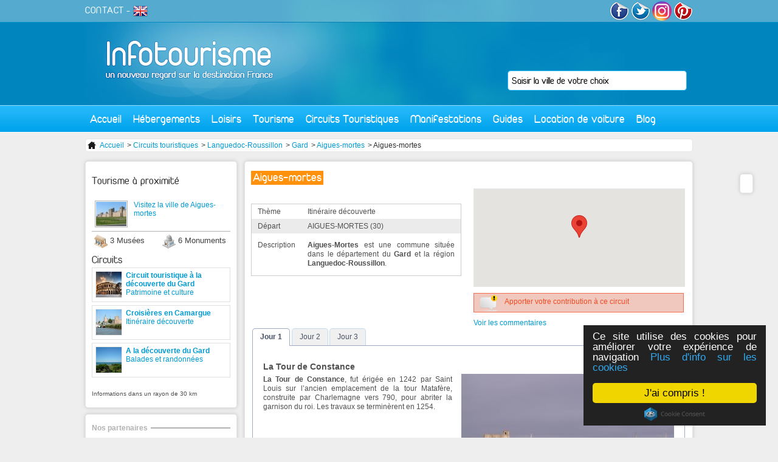

--- FILE ---
content_type: text/html; charset=utf-8
request_url: https://www.infotourisme.net/circuit-touristique/753/aigues-mortes
body_size: 7016
content:
<!DOCTYPE html PUBLIC "-//W3C//DTD XHTML 1.0 Transitional//EN" "http://www.w3.org/TR/xhtml1/DTD/xhtml1-transitional.dtd">
<html xmlns='http://www.w3.org/1999/xhtml' xml:lang='fr' lang='fr'>
  <head>
    <meta http-equiv="Content-Type" content="text/html; charset=utf-8" />
    <meta name="title" content="Circuit Aigues-Mortes | Aigues-mortes" />
<meta name="description" content="Circuit touristique Aigues-mortes : Aigues-Mortes - Gard 30" />
    <title>Circuit Aigues-Mortes | Aigues-mortes</title>
    <link rel="alternate" type="application/rss+xml" title="RSS" href="http://feeds.feedburner.com/infotourisme" />
    <link rel="publisher" href="https://www.instagram.com/tourisme_communication/" />
    <meta name="p:domain_verify" content="9f05f770d4bf55182987b8c0d595a073"/>
    <meta property="fb:app_id" content="468511906558714" />
    <script type="text/javascript">
      var _gaq = _gaq || [];
      _gaq.push(['_setAccount', 'UA-1462271-1']);
      _gaq.push(['_trackPageview']);

      (function() {
        var ga = document.createElement('script'); ga.type = 'text/javascript'; ga.async = true;
        ga.src = ('https:' == document.location.protocol ? 'https://ssl' : 'http://www') + '.google-analytics.com/ga.js';
        var s = document.getElementsByTagName('script')[0]; s.parentNode.insertBefore(ga, s);
      })();
    </script>
            <link rel="canonical" href="http://www.infotourisme.net/circuit-touristique/753/aigues-mortes" />
    
          <script type="text/javascript">var switchTo5x=true;</script>
<script type="text/javascript" src="http://w.sharethis.com/button/buttons.js"></script>
<script type="text/javascript">stLight.options({publisher: "8c421556-2a97-401e-92e8-3c8e8d35f303", doNotHash: false, doNotCopy: false, hashAddressBar: false});</script>
    
        <!-- TradeDoubler site verification 2778834 -->
    <!-- Begin Cookie Consent plugin by Silktide - http://silktide.com/cookieconsent -->
    <script type="text/javascript">
        window.cookieconsent_options = {"message":"Ce site utilise des cookies pour améliorer votre expérience de navigation","dismiss":"J'ai compris !","learnMore":"Plus d'info sur les cookies","link":"http://www.infotourisme.net/avertissement-cookies","theme":"dark-floating"};
    </script>
    <script type="text/javascript" src="//cdnjs.cloudflare.com/ajax/libs/cookieconsent2/1.0.9/cookieconsent.min.js"></script>
    <!-- End Cookie Consent plugin -->

        <script>
    	/**
    	* Fonction de suivi des clics sur des liens sortants dans Analytics
    	* Cette fonction utilise une chaîne d'URL valide comme argument et se sert de cette chaîne d'URL
    	* comme libellé d'événement. Configurer la méthode de transport sur 'beacon' permet d'envoyer le clic
    	* au moyen de 'navigator.sendBeacon' dans les navigateurs compatibles.
    	*/
    	var trackOutboundLink = function(url) {
    	   ga('send', 'event', 'outbound', 'click', url, {
    	     'transport': 'beacon',
    	     'hitCallback': function(){document.location = url;}
    	   });
    	}
    	</script>


  <script type="text/javascript" src="/js/lib/jQuery/jquery-1.4.2.js"></script>
<script type="text/javascript" src="/sfFormExtraPlugin/js/jquery.autocompleter.js"></script>
<script type="text/javascript" src="/js/script/front_menu.js"></script>
<script type="text/javascript" src="/js/lib/jQuery/plugins/jquery-ui-1.7.2.js"></script>
<script type="text/javascript" src="/js/script/fbComment.js"></script>
<script type="text/javascript" src="https://maps.googleapis.com/maps/api/js?key=AIzaSyDVjKzj5hzuWV9Oo0dHfBbAkjnJ4iijbM4&amp;callback=initMap"></script>
<script type="text/javascript" src="/js/mapiconmaker.js"></script>
<script type="text/javascript" src="/js/script/front_circuit.js"></script>
<script type="text/javascript" src="/js/script/front_activite.js"></script>
<link rel="stylesheet" type="text/css" media="screen" href="/css/V2/reset.css" />
<link rel="stylesheet" type="text/css" media="screen" href="/css/V2/frontend.css" />
<link rel="stylesheet" type="text/css" media="screen" href="/sfFormExtraPlugin/css/jquery.autocompleter.css" />
<link rel="stylesheet" type="text/css" media="screen" href="/css/specific/jquery-ui-1.7.2.css" />
<link rel="stylesheet" type="text/css" media="print" href="/css/print.css" />
</head>
  <body>
    <div id="content">

      <div id="header">
        <a id='logo' href='/'><img src='/images/frontend/V2/logo.jpg' alt='accueil infotourisme' /></a>
                <div class='floatRight'>

          <a href='http://www.facebook.com/infotourisme' target='_blank'><img src='/images/frontend/V2/facebook.png' alt='facebook infotourisme'/></a>
          <a href='http://twitter.com/infotourism' target='_blank' ><img src='/images/frontend/V2/twitter.png' alt='twitter infotourisme'/></a>
          <a href='https://www.instagram.com/tourisme_communication/' target='_blank'><img src='/images/frontend/V2/insta.png' alt='google+ infotourisme' width="32px" style="border-radius:50%"/></a>
          <a href='https://www.pinterest.com/infotourisme/' target='_blank'><img src='/images/frontend/V2/pinterest.png' alt='pinterest infotourisme'/></a>
        </div>
        <div id='subMenu'>
          <a href='mailto:contact@infotourisme.net'>CONTACT</a> -
                      <a href='https://en.infotourisme.net'><img src='/images/frontend/V2/flagUk.png' alt='infotourisme english'/></a>
                  </div>
        <form method='post' action='/recherche-redirect' id='leftSearch'>
  <input type="hidden" name="search[ville]" id="search_ville" /><input type="text" name="autocomplete_search[ville]" value="" id="autocomplete_search_ville" /><script type="text/javascript">
  jQuery(document).ready(function() {
    jQuery("#autocomplete_search_ville")
    .autocomplete('/recherche-ajax', jQuery.extend({}, {
      dataType: 'json',
      parse:    function(data) {
        var parsed = [];
        for (key in data) {
          parsed[parsed.length] = { data: [ data[key], key ], value: data[key], result: data[key] };
        }
        return parsed;
      }
    }, {autoSubmit: true}))
    .result(function(event, data) { jQuery("#search_ville").val(data[1]); });
  });
</script></form>

        <ul id="menu">
  <li class='direct'><a href="/">Accueil</a></li>
  <li><a href="#">Hébergements</a>
    <div id='mHeb'>
    <span class='t2'>Hébergements en France</span><hr/>
      <ul>
        <li><a href='/hotel/france'>Hôtels</a></li>
        <li><a href='/village-vacances/france'>Villages vacances</a></li>
        <li><a href='/residence-hoteliere/france'>Résidences hôtelières</a></li>
      </ul>
      <ul>
        <li><a href='/gite/france'>Gîtes</a></li>
        <li><a href='/chambre-d-hotes/france'>Chambres d'hôtes</a></li>
        <li><a href='/hebergements-insolites/france'>Hébergements insolites</a></li>
      </ul>
      <ul>
        <li><a href='/campings/france'>Campings</a></li>
        <li><a href='/location-meublee/france'>Locations meublées</a></li>
        <li><a href='/centres-internationaux-de-sejour/france'>Centres internationaux de séjours</a></li>
      </ul>
      <div>
        <span class='t3'>ILS NOUS FONT CONFIANCE</span>
         <a href='http://www.anrdoezrs.net/links/7711041/type/http://www.centerparcs.fr' target='_blank'><img src='/images/frontend/une/grp/center parcs.jpg' alt='center parcs'/></a>
         <a href='http://location-montagne.les-balcons.com/?utm_source=infotourisme.net&utm_medium=Banni%C3%A8re%2B%C3%A9t%C3%A9%2B&utm_campaign=INFOTOURISME-BANNIERE-%C3%89T%C3%89' target='_blank'><img src='/images/frontend/une/grp/balcons.jpg' alt='residences et chalets en savoie'/></a>
         <a href='http://www.anrdoezrs.net/links/7711041/type/http://www.pierreetvacances.com' target='_blank'><img src='/images/frontend/une/grp/pierre et vacances.jpg' alt='pierre et vacances'/></a>
         <a href='http://www.ternelia.com/?utm_source=infotourisme&utm_medium=afilliation&utm_campaign=Campagne2013' target='_blank'><img width="120px" height="90px" src='/images/frontend/une/grp/ternelia.jpg' alt='ternelia'/></a>
         <!-- <a href='http://www.ternelia.com/?utm_source=infotourisme&utm_medium=afilliation&utm_campaign=Campagne2013' target='_blank'><img src='/images/frontend/une/grp/ternelia.jpg' class='noMargin' alt='ternelia'/></a> -->
        <a href='http://www.vacances-ulvf.com/' target='_blank'><img src='/images/frontend/une/grp/ulvf.jpg' alt='vacances ulvf'/></a>
        <a href='http://www.vacancesbleues.fr/' target='_blank'><img src='/images/frontend/une/grp/vacancesbleues.jpg' class='noMargin' alt='vacances bleues'/></a>
         <br class='spacer' />
      </div>
    </div>
  </li>
  <!--li class='direct'><a href='/restaurant'>Restaurants</a></li-->
  <li><a href="#">Loisirs</a>
    <div id='mLoi'>
    <span class='t2'>Loisirs en France</span><hr/>
      <a href='/bowling'>
        <img src='/images/frontend/V2/bowling.jpg' alt='bowling'>
        <span class="t4">Bowling</span>
      </a>
      <a href='/casino'>
        <img src='/images/frontend/V2/casino.jpg' alt='casino'>
        <span class="t4">Casino</span>
      </a>
      <a href='/karting'>
        <img src='/images/frontend/V2/karting.jpg' alt='karting'>
        <span class="t4">Karting</span>
      </a>
      <a href='/golf'>
        <img src='/images/frontend/V2/golf.jpg' alt='golf'>
        <span class="t4">Golf</span>
      </a>
      <a href='/restaurant'>
        <img src='/images/frontend/V2/cinema.jpg' alt='cinema'>
        <span class="t4">Restaurant</span>
      </a>
      <a href='/parc'>
        <img src='/images/frontend/V2/parc.jpg' alt='parc'>
        <span class="t4">Parc</span>
      </a>
      <a href='/sortie' class='noMargin'>
        <img src='/images/frontend/V2/sortie.jpg' alt='sortie'>
        <span class="t4">Sortie</span>
      </a>
    </div>
  </li>
  <li><a href="#">Tourisme</a>
    <div id='mTou'>
    <span class='t2'>Tourisme en France</span><hr/>
    <a href='/tourisme/lyon' class='vil'>
        <img src='/images/frontend/V2/lyon.jpg' alt='Tourisme Lyon'>
        <span class="t4">Tourisme Lyon</span>
      </a>
      <a href='/tourisme/paris' class='vil'>
        <img src='/images/frontend/V2/paris.jpg' alt='Tourisme Paris'>
        <span class="t4">Tourisme Paris</span>
      </a>
      <a href='/tourisme/marseille' class='vil'>
        <img src='/images/frontend/V2/marseille.jpg' alt='Tourisme Marseille'>
        <span class="t4">Tourisme Marseille</span>
      </a>
      <a class="more" href="/tourisme-france">+</a>
      <br class="spacer"/>
      <span class='t3'>Sites culturelles</span>
      <a href='/musee' class='cl'>
        <img src='/images/frontend/V2/musee.jpg' alt='Musees de France'>
        <span class="t4">Musées français</span>
      </a>
      <a href='/monument' class='cl'>
        <img src='/images/frontend/V2/monument.jpg' alt='Monuments de France'>
        <span class="t4">Monuments français</span>
      </a>
      <br class="spacer"/>
      <span class='t3'>Séjours</span>
      <a href='/stations-balneaires' class='sej'>
        <img src='/images/frontend/V2/balneaire.jpg' alt='Stations balnéaire françaises'>
        <span class="t4">Stations balnéaires</span>
      </a>
      <a href='/stations-sports-d-hiver' class='sej'>
        <img src='/images/frontend/V2/hiver.jpg' alt='Stations sport hiver françaises'>
        <span class="t4">Sports d'hiver</span>
      </a>
      <a href='/stations-thermales' class='sej'>
        <img src='/images/frontend/V2/thermalisme.jpg' alt='Villes thermales françaises'>
        <span class="t4">Thermalisme</span>
      </a>
              <br class='spacer'/><br/>
        <a href='/croisiere' class='sej'>
        <img src='/images/frontend/articles/leboat/croisiere-fluviale.jpg' alt='croisiere fluviale' />
        <span class="t4">Croisières fluviales</span>
        </a>
          </div>
  </li>
  <li class='direct'><a href="/circuit-touristique">Circuits Touristiques</a></li>
  <li class='direct'><a href="/fetes-et-manifestations">Manifestations</a></li>
  <li><a href="#">Guides</a>
    <div id='mGui' class='align_right'>
      <span class='t2'>Nos guides de voyage</span><hr/>
                      <div class='triBox'>
        <a href='/chateau-val-de-loire'>
          <div class='data'>
            <div class='texte bGreen'>
                            Guide des châteaux du Val de Loire<br/><i>18 sites incontournables</i>            </div>
          </div>
          <img alt="chateau-d-azay-le-rideau azay-le-rideau" src="https://www.infotourisme.net/timthumb.php?w=280&amp;h=100&amp;q=100&amp;src=/uploads/annonces/azay-le-rideau/4885/48672398.jpg&amp;a=c&amp;zc=1" />          </a>
        </div>
        <div class='triBox'>
        <a href='/parcs-attraction-france'>
          <div class='data'>
            <div class='texte bGreen'>
                            Guide des parcs d'attractions et de loisirs en France            </div>
          </div>
          <img alt="futuroscope chasseneuil-du-poitou" src="https://www.infotourisme.net/timthumb.php?w=280&amp;h=100&amp;q=100&amp;src=/uploads/annonces/chasseneuil-du-poitou/6514/5556594.jpg&amp;a=c&amp;zc=1" />          </a>
        </div>
        <div class='triBox'>
        <a href='/zoo-france'>
          <div class='data'>
            <div class='texte bGreen'>
                            Guide des meilleurs parcs zoologiques de France            </div>
          </div>
          <img alt="safari-de-peaugres peaugres" src="https://www.infotourisme.net/timthumb.php?w=280&amp;h=100&amp;q=100&amp;src=/uploads/annonces/peaugres/7965/60166296.jpg&amp;a=c&amp;zc=1" />          </a>
        </div>
                <div class='triBox'>
          <a href='/villes-nom-insolites'>
          <div class='data'>
            <div class='texte bGreen'>
                            Villes françaises aux noms insolites            </div>
          </div>
          <img alt="sete" src="https://www.infotourisme.net/timthumb.php?w=280&amp;h=100&amp;q=100&amp;src=/uploads/villes/sete/91732684.jpg&amp;a=c&amp;zc=1" />          </a>
       </div>
           </div>
  </li>
  <li><a href="#">Location de voiture</a>
    <div id='mGui' class='align_right'>
      <span class='t2'>Louer votre voiture de tourisme</span><hr/>
      <a href='https://www.avis.com/fr/home'>
        <img src="/images/frontend/V2/avis.jpg" alt="location-voiture-avis"/>
      </a>
      <a href='https://www.budget.fr/'>
        <img src="/images/frontend/V2/budget.jpg" alt="location-voiture-budget"/>
      </a>
    </div>
  </li>
  <!--li class='direct'><a href='/promotion'>Promotions</a></li-->
  <li class='direct last'><a href='http://blog.infotourisme.net'>Blog</a></li>
</ul>
      </div>

      

<div class='ariane'>
  <ul>
    <li><a href="/"><img src="/images/frontend/structure/home.png" /> Accueil</a></li>
          <li> > <a href="/circuit-touristique">Circuits touristiques</a></li> 
          <li> > <a href="/circuit-touristique/languedoc-roussillon">Languedoc-Roussillon</a></li> 
          <li> > <a href="/circuit-touristique/gard">Gard</a></li> 
          <li> > <a href="/circuit-touristique/aigues-mortes">Aigues-mortes</a></li> 
          <li> > Aigues-mortes</li> 
      </ul>
</div>



<div id='oldesign'>

<div id="shareBar" class='roundBox'>
  <span class='st_facebook_vcount' displayText='Facebook'></span>
  <span class='st_twitter_vcount' displayText='Tweet'></span>
  <span class='st_googleplus_vcount' displayText='Google +'></span>
  <span class='st_linkedin_vcount' displayText='LinkedIn'></span>
  <span class='st_pinterest_vcount' displayText='Pinterest'></span>
  <span class='st_email_vcount' displayText='Email'></span>
</div>
<h1>Aigues-mortes</h1>

<div class='circuits'>
<div class='leftCol'>
  <table class='autresTarifs gmap' data='43.5666666667_4.1925'>
    <tr><td>Thème</td><td>Itinéraire découverte</td></tr>
    <tr class='odd'><td>Départ</td><td>AIGUES-MORTES (30)</td></tr>
    <tr><td>Description</td><td><p><strong>Aigues-Mortes</strong> est une commune situ&eacute;e dans le d&eacute;partement du <strong>Gard</strong> et la r&eacute;gion <strong>Languedoc-Roussillon</strong>.</p></td></tr>
  </table>
</div>
<div class='rightCol'>
  <div id='mapCircuit'> </div>

      <form method='post' id='formPresentation' action='/circuit-presentation'>
      <input type='hidden' name='circuitId' value='753' />
      <div id='editCircuit' class='notice2'>Apporter votre contribution à ce circuit</div>
    </form>
    <a href="http://www.infotourisme.net/circuit-touristique/753/aigues-mortes#disqus_thread" class="com4">Voir les commentaires</a>

</div>

<br class='spacer' />

  <div id="jours">
	<ul>
      		<li><a href="#jour-1">Jour 1</a></li>
      		<li><a href="#jour-2">Jour 2</a></li>
      		<li><a href="#jour-3">Jour 3</a></li>
      	</ul>

          <div id="jour-1">
        <h2 class='line purple'>
          <span class="title">La Tour de Constance</span>
        </h2>
        <div class='circuitPhoto'>
                    <div class='grandePhoto'><img src="/uploads/circuits/aigues-mortes/753/3460421.jpg" alt="la-tour-de-constance" title="la-tour-de-constance" class=""/></div>
        </div>
        <div class='article'>
          <p><strong>La Tour de Constance</strong>, fut &eacute;rig&eacute;e en 1242 par Saint Louis sur l&rsquo;ancien emplacement de la tour Mataf&egrave;re, construite par Charlemagne vers 790, pour abriter la garnison du roi. Les travaux se termin&egrave;rent en 1254.</p>        </div>
        <br class='spacer'/>

        
  <h2>Hébergements à proximité</h2>
    <div id='newAnnonceHeb'>
     
      <div class='detailBiColumn'>
        <img alt="l-hostellerie-des-remparts aigues-mortes" src="https://www.infotourisme.net/timthumb.php?w=100&amp;h=75&amp;q=100&amp;src=/uploads/annonces/aigues-mortes/8420/87801624.png&amp;a=c&amp;zc=1" />                  <a href="/hotel/aigues-mortes/8420/l-hostellerie-des-remparts"><h3>L&#039;Hostellerie des Remparts</h3></a>                <ul>
          <li class='cat star4'></li>
          <li class='loc'><strong>Aigues-mortes</strong></li>
          <li class='phones'>04 66 53 82 77 </li>
        </ul>
      </div>
     
      <div class='detailBiColumn'>
        <img alt="hotel-des-croisades aigues-mortes" src="https://www.infotourisme.net/timthumb.php?w=100&amp;h=75&amp;q=100&amp;src=/uploads/annonces/aigues-mortes/8381/85392519.jpg&amp;a=c&amp;zc=1" />                  <a href="/hotel/aigues-mortes/8381/hotel-des-croisades"><h3>Hôtel des Croisades</h3></a>                <ul>
          <li class='cat star2'></li>
          <li class='loc'><strong>Aigues-mortes</strong></li>
          <li class='phones'>04 66 53 67 85 </li>
        </ul>
      </div>
     
      <div class='detailBiColumn'>
        <img alt="hotel-la-palunette saintes-maries-de-la-mer" src="https://www.infotourisme.net/timthumb.php?w=100&amp;h=75&amp;q=100&amp;src=/uploads/annonces/saintes-maries-de-la-mer/7694/51605203.jpg&amp;a=c&amp;zc=1" />                  <a href="/hotel/saintes-maries-de-la-mer/7694/hotel-la-palunette"><h3>Hôtel La Palunette</h3></a>                <ul>
          <li class='cat star3'></li>
          <li class='loc'><strong>Saintes-maries-de-la-mer</strong></li>
          <li class='phones'>04 90 97 86 30 </li>
        </ul>
      </div>
     
      <div class='detailBiColumn'>
        <img alt="hostellerie-du-pont-de-gau saintes-maries-de-la-mer" src="https://www.infotourisme.net/timthumb.php?w=100&amp;h=75&amp;q=100&amp;src=/uploads/annonces/saintes-maries-de-la-mer/7565/49789759.jpg&amp;a=c&amp;zc=1" />                  <a href="/hotel/saintes-maries-de-la-mer/7565/hostellerie-du-pont-de-gau"><h3>Hostellerie du Pont de Gau</h3></a>                <ul>
          <li class='cat star1'></li>
          <li class='loc'><strong>Saintes-maries-de-la-mer</strong></li>
          <li class='phones'>04 90 97 81 53 </li>
        </ul>
      </div>
        </div>



        <br class='spacer'/>
      </div>
          <div id="jour-2">
        <h2 class='line purple'>
          <span class="title">Découverte des chapelles et de l&#039;église</span>
        </h2>
        <div class='circuitPhoto'>
                    <div class='grandePhoto'><img src="/uploads/circuits/aigues-mortes/791/64175574.jpg" alt="decouverte-des-chapelles-et-de-l-eglise" title="decouverte-des-chapelles-et-de-l-eglise" class=""/></div>
        </div>
        <div class='article'>
          <ul>
<li>Petit mus&eacute;e</li>
<li><strong>La chapelle des P&eacute;nitents Gris</strong></li>
<li><strong>La Chapelle des P&eacute;nitents Blancs </strong></li>
<li><strong>La place Saint Louis</strong></li>
<li><strong>L&#039;&Eacute;glise Notre Dame des Sablons</strong> </li>
</ul>        </div>
        <br class='spacer'/>

        
  <h2>Hébergements à proximité</h2>
    <div id='newAnnonceHeb'>
     
      <div class='detailBiColumn'>
        <img alt="l-hostellerie-des-remparts aigues-mortes" src="https://www.infotourisme.net/timthumb.php?w=100&amp;h=75&amp;q=100&amp;src=/uploads/annonces/aigues-mortes/8420/87801624.png&amp;a=c&amp;zc=1" />                  <a href="/hotel/aigues-mortes/8420/l-hostellerie-des-remparts"><h3>L&#039;Hostellerie des Remparts</h3></a>                <ul>
          <li class='cat star4'></li>
          <li class='loc'><strong>Aigues-mortes</strong></li>
          <li class='phones'>04 66 53 82 77 </li>
        </ul>
      </div>
     
      <div class='detailBiColumn'>
        <img alt="hotel-des-croisades aigues-mortes" src="https://www.infotourisme.net/timthumb.php?w=100&amp;h=75&amp;q=100&amp;src=/uploads/annonces/aigues-mortes/8381/85392519.jpg&amp;a=c&amp;zc=1" />                  <a href="/hotel/aigues-mortes/8381/hotel-des-croisades"><h3>Hôtel des Croisades</h3></a>                <ul>
          <li class='cat star2'></li>
          <li class='loc'><strong>Aigues-mortes</strong></li>
          <li class='phones'>04 66 53 67 85 </li>
        </ul>
      </div>
     
      <div class='detailBiColumn'>
        <img alt="hotel-la-palunette saintes-maries-de-la-mer" src="https://www.infotourisme.net/timthumb.php?w=100&amp;h=75&amp;q=100&amp;src=/uploads/annonces/saintes-maries-de-la-mer/7694/51605203.jpg&amp;a=c&amp;zc=1" />                  <a href="/hotel/saintes-maries-de-la-mer/7694/hotel-la-palunette"><h3>Hôtel La Palunette</h3></a>                <ul>
          <li class='cat star3'></li>
          <li class='loc'><strong>Saintes-maries-de-la-mer</strong></li>
          <li class='phones'>04 90 97 86 30 </li>
        </ul>
      </div>
     
      <div class='detailBiColumn'>
        <img alt="hostellerie-du-pont-de-gau saintes-maries-de-la-mer" src="https://www.infotourisme.net/timthumb.php?w=100&amp;h=75&amp;q=100&amp;src=/uploads/annonces/saintes-maries-de-la-mer/7565/49789759.jpg&amp;a=c&amp;zc=1" />                  <a href="/hotel/saintes-maries-de-la-mer/7565/hostellerie-du-pont-de-gau"><h3>Hostellerie du Pont de Gau</h3></a>                <ul>
          <li class='cat star1'></li>
          <li class='loc'><strong>Saintes-maries-de-la-mer</strong></li>
          <li class='phones'>04 90 97 81 53 </li>
        </ul>
      </div>
        </div>



        <br class='spacer'/>
      </div>
          <div id="jour-3">
        <h2 class='line purple'>
          <span class="title">La cité médiévale</span>
        </h2>
        <div class='circuitPhoto'>
                    <div class='grandePhoto'><img src="/uploads/circuits/aigues-mortes/753/3460497.jpg" alt="la-cite-medievale" title="la-cite-medievale" class=""/></div>
        </div>
        <div class='article'>
          <p>La cit&eacute; m&eacute;di&eacute;vale d&#039;<strong>Aigues-Mortes</strong>.</p>        </div>
        <br class='spacer'/>

        
  <h2>Hébergements à proximité</h2>
    <div id='newAnnonceHeb'>
     
      <div class='detailBiColumn'>
        <img alt="l-hostellerie-des-remparts aigues-mortes" src="https://www.infotourisme.net/timthumb.php?w=100&amp;h=75&amp;q=100&amp;src=/uploads/annonces/aigues-mortes/8420/87801624.png&amp;a=c&amp;zc=1" />                  <a href="/hotel/aigues-mortes/8420/l-hostellerie-des-remparts"><h3>L&#039;Hostellerie des Remparts</h3></a>                <ul>
          <li class='cat star4'></li>
          <li class='loc'><strong>Aigues-mortes</strong></li>
          <li class='phones'>04 66 53 82 77 </li>
        </ul>
      </div>
     
      <div class='detailBiColumn'>
        <img alt="hotel-des-croisades aigues-mortes" src="https://www.infotourisme.net/timthumb.php?w=100&amp;h=75&amp;q=100&amp;src=/uploads/annonces/aigues-mortes/8381/85392519.jpg&amp;a=c&amp;zc=1" />                  <a href="/hotel/aigues-mortes/8381/hotel-des-croisades"><h3>Hôtel des Croisades</h3></a>                <ul>
          <li class='cat star2'></li>
          <li class='loc'><strong>Aigues-mortes</strong></li>
          <li class='phones'>04 66 53 67 85 </li>
        </ul>
      </div>
     
      <div class='detailBiColumn'>
        <img alt="hotel-la-palunette saintes-maries-de-la-mer" src="https://www.infotourisme.net/timthumb.php?w=100&amp;h=75&amp;q=100&amp;src=/uploads/annonces/saintes-maries-de-la-mer/7694/51605203.jpg&amp;a=c&amp;zc=1" />                  <a href="/hotel/saintes-maries-de-la-mer/7694/hotel-la-palunette"><h3>Hôtel La Palunette</h3></a>                <ul>
          <li class='cat star3'></li>
          <li class='loc'><strong>Saintes-maries-de-la-mer</strong></li>
          <li class='phones'>04 90 97 86 30 </li>
        </ul>
      </div>
     
      <div class='detailBiColumn'>
        <img alt="hostellerie-du-pont-de-gau saintes-maries-de-la-mer" src="https://www.infotourisme.net/timthumb.php?w=100&amp;h=75&amp;q=100&amp;src=/uploads/annonces/saintes-maries-de-la-mer/7565/49789759.jpg&amp;a=c&amp;zc=1" />                  <a href="/hotel/saintes-maries-de-la-mer/7565/hostellerie-du-pont-de-gau"><h3>Hostellerie du Pont de Gau</h3></a>                <ul>
          <li class='cat star1'></li>
          <li class='loc'><strong>Saintes-maries-de-la-mer</strong></li>
          <li class='phones'>04 90 97 81 53 </li>
        </ul>
      </div>
        </div>



        <br class='spacer'/>
      </div>
      </div>
        <br class='spacer'/>
        <br class='spacer'/>

  <h2>Avis et commentaires sur  : Aigues-Mortes</h2>
  <div class="fb-comments" data-href="http://www.infotourisme.net/circuit-touristique/753/aigues-mortes" data-width="675" data-num-posts="10"></div>
</div>
</div>


              <div id="left">
          <div id='info'>
  <div id='leftActivite' class='roundBox'>

      <h2>Tourisme à proximité</h2>  
                    <a href='/tourisme/aigues-mortes'>
        <div class='tourisme'>
          <img src="/uploads/villes/aigues-mortes/95943645-mini.jpg" alt="aigues-mortes" title="aigues-mortes"/>Visitez la ville de Aigues-mortes        </div>
      </a>
              <ul>
              <li class='musee'>3 Musées</li>
                    <li class='monument'>6 Monuments</li>
          </ul>
    <br clear='left' />

          <div class='list musee'>
              <a href='/musee/le-grau-du-roi/6995/le-seaquarium' class='odd'>Le Seaquarium</a>
              <a href='/musee/montpellier/7385/musee-fabre' >Musée Fabre</a>
              <a href='/musee/montpellier/7386/musee-de-l-histoire-de-montpellier' class='odd'>Musée de l&#039;histoire de Montpellier</a>
            </div>
    
          <div class='list monument'>
              <a href='/monument/aigues-mortes/5450/tours-et-remparts-d-aigues-mortes' class='odd'>Tours et remparts d&#039;Aigues-Mortes</a>
              <a href='/monument/saintes-maries-de-la-mer/8316/le-chateau-d-avignon' >Le château d&#039;Avignon</a>
              <a href='/monument/montpellier/7387/chateau-de-la-mogere' class='odd'>Château de la Mogère</a>
              <a href='/monument/montpellier/6627/porte-du-peyrou' >Porte du Peyrou</a>
              <a href='/monument/assas/6085/chateau-d-assas' class='odd'>Château d&#039;Assas</a>
              <a href='/monument/montpellier/6086/chateau-d-o' >Château d&#039;Ô</a>
            </div>
      
      <h2>Circuits</h2>  
                  <a href='/circuit-touristique/2012/circuit-touristique-a-la-decouverte-du-gard'>
          <div class='news'>
            <img src="/uploads/circuits/nimes/2012/48497937-mini.jpg" alt="nimes-la-rome-francaise" title="nimes-la-rome-francaise"/><strong>Circuit touristique à la découverte du Gard</strong>
            <div>Patrimoine et culture</div>
          </div>
        </a>
                                  <a href='/circuit-touristique/1998/croisieres-en-camargue'>
          <div class='news'>
            <img src="/uploads/circuits/aigues-mortes/1998/40107532-mini.jpg" alt="au-coeur-de-la-cite-d-aigues-mortes" title="au-coeur-de-la-cite-d-aigues-mortes"/><strong>Croisières en Camargue</strong>
            <div>Itinéraire découverte</div>
          </div>
        </a>
                        <a href='/circuit-touristique/766/a-la-decouverte-du-gard'>
          <div class='news'>
            <img src="/uploads/circuits/le-grau-du-roi/766/3460647-mini.jpg" alt="grau-du-roi" title="grau-du-roi"/><strong>A la découverte du Gard</strong>
            <div>Balades et randonnées</div>
          </div>
        </a>
            
  
  <div class='conditions'>Informations dans un rayon de 30 km</div>

</div>

  <div id="partenaire2" class='roundBox'>
  <h3>Nos partenaires</h3><hr/>
    <a href="https://www.jelouemoncampingcar.com/"><img src='/images/frontend/V2/jelouemoncampingcar.jpg' alt="camping car"/></a>
  </div>
</div>
        </div>
      
      <br class='spacer'/>
    </div>

    <div id="footer">
        <div class='content'>
          <img src='/images/frontend/V2/footer.jpg' class='picture' alt='infotourisme ville'/>
          <div class='t4'>« La France, première destination touristique mondiale depuis 1990 »</div>
          <div class='float'>
          <div class='t5'>Professionnels</div>
            <ul>
            <li><a title="Ajouter votre établissement sur Infotourisme" href="/ajouter-votre-etablissement">Commercialisation d'établisssement</a></li>
            <li><a href="https://demandevisa.fr/" title="Visas, ESTA, AVE"> Demander votre visa</a></li>
            </ul>
          </div>
          <div class='float'>
          <div class='t5'>Informations</div>
            <ul>
              <li> <a href="/conditions-legales">Conditions légales</a></li>
              <li><a href='mailto:contact@infotourisme.net'>Contactez-nous</a></li>
            </ul>
          </div>
          <div class='float'>
          <div class='t5'>Services Gratuits</div>
            <ul>
              <li><a href="/ajouter-une-manifestation">Diffusion de manifestations</a></li>
            </ul>
          </div>
          <br class='spacer'/>
        </div>
    </div>

  </body>
</html>


--- FILE ---
content_type: application/javascript
request_url: https://www.infotourisme.net/js/script/front_circuit.js
body_size: 475
content:
$(function() {
  $("#jours").tabs({
    event: 'click'
  });

  $('#editCircuit').click ( function () {
    $('#formPresentation').submit ();
  });

  function initialize() {
    var data = $('.gmap').first ().attr ('data').split ('_');
    var coord = new google.maps.LatLng (data[0], data[1]);
    var myOptions = {
      zoom: 11,
      center: coord, 
      mapTypeControlOptions: {style: google.maps.MapTypeControlStyle.DROPDOWN_MENU},
      mapTypeId: google.maps.MapTypeId.ROADMAP
    }
    var map = new google.maps.Map(document.getElementById('mapCircuit'), myOptions);
    var mark = new google.maps.Marker({
      position: coord, 
      map: map
    });
  }

  initialize ();

  $('.miniature').click ( function () {
    $(this).parent().children('.miniature').removeClass ('selected')
	$(this).addClass ('selected');
    $(this).parent().children().last().find('img').attr('src', $(this).attr('src').replace('-mini', ''));
  });

});
